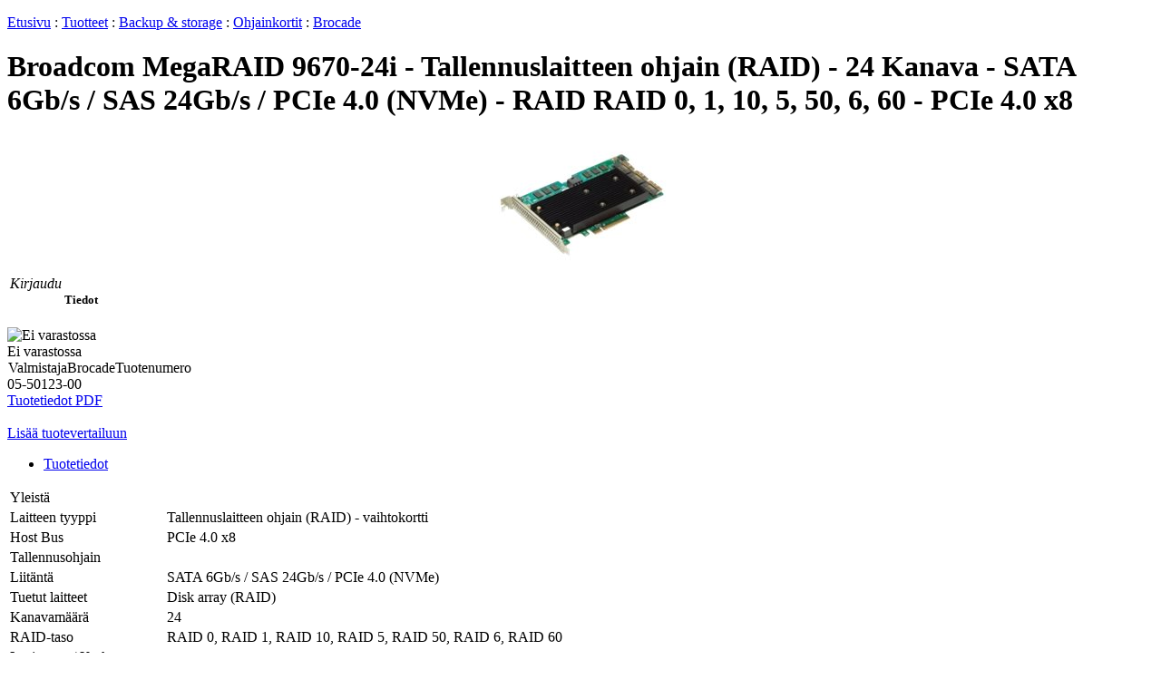

--- FILE ---
content_type: text/html; charset=UTF-8
request_url: https://retailerfi20.netset.eu/products/Backup-storage/Ohjainkortit/Brocade/Broadcom-MegaRAID-9670-24i-Tallennuslaitteen-ohj?prodid=763416
body_size: 18735
content:
<!DOCTYPE html PUBLIC "-//W3C//DTD XHTML 1.0 Strict//EN" "http://www.w3.org/TR/xhtml1/DTD/xhtml1-strict.dtd">
<html xmlns="http://www.w3.org/1999/xhtml" lang="fi" xml:lang="fi">
<head>
<meta http-equiv="imagetoolbar" content="no" />
<meta http-equiv="Content-Type" content="text/html; charset=UTF-8" />
<title>Broadcom MegaRAID 9670-24i - Tallennuslaitteen ohjain (RAID) - 24 Kanava - SATA 6Gb/s / SAS 24Gb/s / / 05-50123-00 / Brocade / Ohjainkortit / Backup &amp; storage / Tuotteet / Etailer</title>
<meta name="keywords" lang="fi" content="Broadcom MegaRAID 9670-24i - Tallennuslaitteen ohjain &#40;RAID&#41; - 24 Kanava - SATA 6Gb&#x2F;s &#x2F; SAS 24Gb&#x2F;s &#x2F; PCIe 4.0 &#40;NVMe&#41; - RAID RAID 0, 1, 10, 5, 50, 6, 60 - PCIe 4.0 x8, 05-50123-00, Y, Osta, Tuotetiedot, Tuotenumero, Ostoskori, Tilaa, Hinta" />
<meta name="description" lang="fi" content="05_50123_00 50123_00 00 broadcom megaraid 9670_24i 24i tallennuslaitteen ohjain _raid_ raid_ 24 kanava sata 6gb_s gb_s sas 24gb_s pcie 4_0 _nvme_ nvme_ raid 0_ 1_ 10_ 5_ 50_ 6_ 60 x8 brocade 7322793 backup storage ohjainkortit vaihtokortti vuoden takuu disk array freebsd_ red hat linux_ suse microsoft windows_ debian oracle enterprise centos_ ubuntu_ vmware esxi_ citrix xenserver_ linux fedora_ vsphere _esxi_ esxi_ 15_565 565 cm 11_115 115 	" />
<link rel="stylesheet" type="text/css" media="print" href="/css/nettailertdfinull/etailer_skin0_web_PrintCSSNew.css?rtv=1741733765105" />
<link rel="stylesheet" type="text/css" media="screen" href="/css/nettailertdfi0/etailer_skin0_web_CSS.css?rtv=1741733765105" />
<script type="text/javascript" charset="UTF-8" src="/scripts/jquery.jgz?rtv=1741733765105"></script>
<script type="text/javascript" charset="UTF-8" src="/scripts/netset_ui.jgz?rtv=1741733765105"></script>
<script type="text/javascript" charset="UTF-8" src="/scripts/nettailer_ui_fi_FI.jgz?rtv=1741733765105"></script>
</head>
<body class="body"><form name="controller1" id="controller1" method="post" action="&#x2F;products&#x2F;Backup-storage&#x2F;Ohjainkortit&#x2F;Brocade&#x2F;Broadcom-MegaRAID-9670-24i-Tallennuslaitteen-ohj?prodid=763416" enctype="multipart/form-data" onsubmit="return false;"><div style="display:none"><input type="hidden" name="__m4state" value="&#x2F;products&#x2F;Backup-storage&#x2F;Ohjainkortit&#x2F;Brocade&#x2F;Broadcom-MegaRAID-9670-24i-Tallennuslaitteen-ohj?_uipb=1&#38;prodid=763416"/><input type="hidden" name="__uins" id="__uins" value="" /><input type="hidden" name="__uinsovr" id="__uinsovr" value="" /><input type="hidden" name="__m4scope" value="" /><input type="hidden" name="__m4form" value="__ui" /><input type="hidden" name="__uievent" value="" /><input type="hidden" name="__uipos" value="" /><input type="hidden" name="__uipm" value="FKs1yEYJNRoei89p5xsApuXytgwIH4sIAAAAAAAAAK07a2wcx3lzd6T4FB+SLcuOpFIyLcuxTYoPyXLkxiUp0qZ0fIik1IZJEc/tzt2tuLe73J0l79rGhVEnNtoaCYK0huPGSArVSRD3YSR1i1Z1VQiJ3aJokwAt3CCGW7mtgRZJ2yDoAzGCft/M7OvueHdyxB97u7PffPPN9/6+Hb70PdLuuWSfx0Ysxj3GR3xjZJkW2IKtM7My8KWvXjE/[base64]/[base64]/8uQ7oCLrpGPL8IycyUDqOT+fZy7ThbZ7qOiRNWQNa4PpWcND4jq1omHqoCGoGQNZsodJxPOWwQ1qGr/AqnYbmcnwbA0oKhzDJRE7s5jrKbRtaE/KGLqcwL452Z/EHFo+ao9D3Uhj9zm2x6eptiF2tOzaaOc20HZ/fdqW64ID2sEAUQzHscY4oullJ4WWewsycwSZORIxs/ee1Z8/+9jTRzKElJ3tNjDcriZGLlQyMvL0PGnXbB+YRzo9P4daINiXKuO1P4Vug5O0N+bg8614ud3BuUjS4QbrSAuLLQTMzVFvg/EmpjktgFBLWJm7VGj+XY0mzCqw0wHJYgP7BDfSTaiUi33rb2ev/9ZrmWfTZNc66TI4K03pOjA4oviOpLBQX0enfc7BSoQ6M23D9oXaHA7dn1ZZBThth9nyHc52fEsrRrMznJY5OVRnygrVDfsR1/adelvNwFb3J8wVJ41IKsefe6TnywNjWyCHddKpGx4Fk4UNtps0x0wpcJccrJ3+6NpCVqnm38++9DevXlp/Wpj9Hq0IgZAJTZ+1BLZ1MqiZhtL+2Jht5Q23NBO+Wif9AQFLlhgGd0U5hNScz5m3QEHh+mOuAwbQUSs8a6AVyqYHHZcBBkHIquYaTvDiFvkCUZ8FNIl37R6vmIFX6BYPMxCiq5U+xtgUMPbOpjo0PPbcV7723fP/[base64]/QYBC0K4gzM+FDtzuYtxw/SsdyxXz0y9YP/+IbgevsWNX0WKf/d702Ukz88ddvLF/554y8binJC3mPoeKAxjUGYrzGCj3/x1bXin/zB1+LrcDJUh1txdKclFdMtKk6Pi5yWWsNJCsOlSJ73RpY15bq0gmIrP/Htg8+9Rj+XIal50uZBQlLG+JgOw89PRTst8pJZwkxjZM5gpr4kVKH7565/+GP/dO2uNGmPuWahaAAgxA3jnggX6LLbeOQB49LDVTnZda5imtcuA9VjYqNLYjQ9a+A+ykDOaHNhCj0LNOz71/a8ceCL//tLacwwAP9DOXdo9INlkRUUpTc7JKVKhBcSFlo/FMmQ96FTv/L8uV+f/[base64]/93eCDq5XbN79Z7Yd0yW8D/FCbpxWPy6coqGy0GlTUHlRIkdJ2ITzVkibgRmIciDjaBq5Cs01vnfShNU+Bbs/Zrobm3c1KDq9kYwoMaY4N1QvlbBYqY3eaW7Koj6sy7kkaoxFTZd6iKvdIWvNIJOCa5Z4BAINidxXBHWHvXeOnxh88cfKByRNiJeZIk+d1IE5Kx+AopssaQjL9Vjk4LFAA6441kGqiF5CwgYytQmpVnTIerNGsPpENg+//brHvo9pTe9OKHxGiiQAR4Lmrkc8MGx8RfbvXSa9GSw41CtYq1HrzpANq8bWKA36sCzybxnAUgNCq5mjJMA0GujCIjxDpdF/j3jQz7e150omNA6xOwfFrlI9xciBmbQ4Uu6Lo1djE6NL8mdMSSjihJ4FJeVpSt515tQw+H4FXJWqpV22gX3oww5NsfbKKG5MBN0j0hyZ5R8SZOC0jQMufv/byH8+8/dVXIDCeJe2lypIBNijUD/7ajLKg5KlwgFcNYLipGtlKgvS8uL+M0jnayC1EPZtIPP3guqheggBT33UFHnQKYSDZw/KjU0yYtsuNWikmrUC2CY9rtm0C7Bmm2SIzAwTdml3C5gIM4yY+KSoaMYJZRJPW00wECajSGHVaa+jMgNco2G5lDQawEdWbx34lFLduREe7aRea8iKLMIoXvS7TwCrNiqT8/kbzVhToKpQYivwuqDhEK9Rr0g5bCeCiddVARLyKhcLFZwNHFt9dH7edBcgikYBotAtG15gVDXTLAbmj4UZUrdmO2Eid0NWxQyQItDFk4n9/6pnPprllo9txyX0NpkzlPMgANB5OjdS4B9Ik9BiLbHvGh3qsxKCg68F4krPLq5CIwjapz+2sFG+9HHka9HQGiySYgW20vO0WbL4MRdK27erJOQEjgrnYhDodaA/y4HmQBjxEnYwOS1KmXrY5gJfDi1o6ghWDRKG6Lkc5+7mSEfZIfA9qpIN1MGF7QGKpI59OkM/7avPScM7bJ4bG/2/yFzfTpBd4q5mMWoZVUK2MMGTvUWnqsgrLkFzGcleoqUu0nGVWgRdjWes62Se69ZCmGrqYE6F17e3aTADGt13qZMmeKPyr1mdQS7aSGGRMXeYFL8Tygi+0mBd0IUkiKxBj+HZ/PADgJe3smK+N3IheD8eakvHSbqShh67Gogq9F8pi5zKGvxBleS+2muXtirUMDPcS9XU/WcoFupPQ3H8ZXNzMZ795VfQR+9H20HGbjLOlfH6dtIvULq4gqmK8CUIerxHyyy0JGX9/R0oXxfk6ilgMviguXqKbEEgx2Dy6gEhqGTDxosvy9YqwDHcLUbpWr8lwY8oyWU9ZEOGXEwpwSj7g5ZWWRQ8LgXmKmb9/s5R7x1ZXkt4T1Qr7Z61Rjb+/B8q6O1DWId+0pe/8w0hHHoi48XWnRRfQL7kx5IQx4X2jpUnrYY8Z+k+rjd8vw4azDW/3rlLw2tSiQ75lF7lv+fxhx6vbk4oHn4+c/7dnD3zsaQ/Ys046mHSNSR039JOBjrvkocbohuMPNT2kh3LvDvHD3WerZfFZKYu/bpE1su2fkynEeCri9k+kKWOtacpkJMtvt6rZgSw1lS3A0O4VtoFJu3vtFUOvOGVZS+ZMWar9puOgU9gvuCLURliSUEyxsvAzeLkSuowvNMmBwqT6O8+Yf/Xvv/36XOs5UDg1YlFHluwWCUiQAdUmIvDULZ8+mpPO83DVV4AObgvUChpyQ1CVvCHfPy/eg1bL0un5OmlF208k+nBX9UXfYgSMahWpJm+imlBdyvFNvLzVuiu5gj2BD2Ef0TG4Db7wJm2wbohHhNdjRHtxot+5EaLx+q83i9YdPfb1BIPHIlq/d2MM3hv6auoZdGODgtO8WcTvGB6TxI9HxP/wxojfp7QDclsRajbEXrzIgYwFDkRwRq4QOoq3xO07YrVCS80/vBetjHcFKbZA8G4UJ3/cOvmuatrh1RPBBe98iTHKn1KZlsIA/oqHCkl0zH4ccmI8dKUCq3gJAj3SQKCqxIyEmGxOIdaJACugurcBqur6uxHOyRjORk2VWDcioWftRokWhNOs19dN7ZhKNe4AhmvtHBo/JbQ61YdarUnVS/WFypEauLEkatdF5nJKQwGejKlyagDoHWtAb9B5GUl0XmKEQxmQN1yPl6s/kUxdomWV/K/9w5W3vvSjNz4t6ohMgXE8lWCFB20GKICeoZxCmNoyxGGne5OlcAzX8FQVMJTXe2n0fiX85DjSGEcVPPZjoJCl6uiO/LyCsZIWFoNjN8kmosYlI5GNBx35vQRuQGa6sUVUj/hEvEf8puR5nwQMEp5Uj6OMVb7Gqv7u5j1AcTIqEkRb1AS8t6UmYHCyqpeVAOQRl+ZyzG3S/ZqNgaomVtBta3iYS6SD2ECUczq83BIereJkvHnvcdXPJVqPVZ3ck2GDXNj58Z0YF+AbqcIXcTAN9R5KH/Fl8LhOXBPKysoXhLG1CUNrYuqJ0287+angJF2sO9/IValuOvLx8p1/dPXZ82dfT5M7oOw2rLy9Tm4t+SY3HNHLEV33Odu39HXSiy3xRZurxz0uw0MT89YCNayfNSzd3s6SHqrJcsLARuZ9DXUoglQSHaC6voZppr4MlYnympipivHzvs2DkXbq8kVbZarimIw3w0xziofnPPvCQfGxuGY0/mW0V4yu2Nt4SiGBFMbi03uCwSU96ER05Qx9GT9eCMHeiQN+JfYtDxvTTpN0FT/oAA+ZHjAcT8gy3eC1rOjPGxZ+blxmrmHr88EXig4wKWvZCB57xSNMxl6Emtlmb2JoGmtEyJJlAhnneWXeWuW2toEeDmjJOCHmzCYXkfxzWTLo+QZn+pztBmQ3skT89loNHxgypzkMZYj3WJ0Y2b5jjHz/jkqOpxHUMhfgfnhsJHfojT/9wX89A9EDFG2LmsMgONGfWozOQ3bjeOKwY4cYCbcvAdwY5/[base64]/[base64]/3WfiwVLz4g1Baj4m3Vx4XVWcDJq4sfGTCv/kikoiqGLbmQ0pV31POeNRQON5hu8/B8If4fxMi8BUkuc/dc//zl/3niqVNpPAMlzyRBejsQwS36JciAPvHSbxzs+cw//po4SoTMKiuy5amZNsVHvH48EC15HC9P4OVQkD2S2/HtfXg56vw/A3UBps0xAAA=" /></div>
<div id="body">

<div class="contentbar" >

<div id="center" class="content">
<p class="breadcrumb"><img src="/images/breadcrumb_house.gif" alt="" /><a href="/">Etusivu</a> : <a href="/">Tuotteet</a> : <a href="/products/Backup-storage">Backup &amp; storage</a> : <a href="/products/Backup-storage/Ohjainkortit">Ohjainkortit</a> : <a href="/products/Backup-storage/Ohjainkortit/Brocade">Brocade</a></p>
<div id="messages"></div><div id="centerbox" class="itembox centerbox productbox"><div class="head"><h1 id="head">Broadcom MegaRAID 9670-24i - Tallennuslaitteen ohjain &#40;RAID&#41; - 24 Kanava - SATA 6Gb&#x2F;s &#x2F; SAS 24Gb&#x2F;s &#x2F; PCIe 4.0 &#40;NVMe&#41; - RAID RAID 0, 1, 10, 5, 50, 6, 60 - PCIe 4.0 x8</h1></div><div class="body"><div class="item">
<div class="left" style="text-align:center;">
<img style="clear:none;vertical-align:middle;" src="/images/p.gif" width="1" height="150" alt="" />
<img src="/img/0~9866c029-402b-4d27-b54c-85e437707660~250~250~1" class="photo" style="vertical-align:middle;" alt="Broadcom MegaRAID 9670-24i - Tallennuslaitteen ohjain &#40;RAID&#41; - 24 Kanava - SATA 6Gb&#x2F;s &#x2F; SAS 24Gb&#x2F;s &#x2F; PCIe 4.0 &#40;NVMe&#41; - RAID RAID 0, 1, 10, 5, 50, 6, 60 - PCIe 4.0 x8 05-50123-00" />
<br/>
<div class="box">
<div style="float:left;">
<table><tr><td style="text-align: left" ><em class="price">Kirjaudu</em><br /></td></tr></table></div>
</div>
</div>
<div class="right">
<h5>Tiedot</h5>
<div class="box"><img src="/images/stock_info_3.gif" alt="Ei varastossa" title="Ei varastossa" />&nbsp; <div class="stocklabel">Ei varastossa</div></div>
<div class="box">
<img src="/img/1~brocade~100~83~1" alt="Brocade" /><span>Valmistaja</span>Brocade<span>Tuotenumero</span>
<div class="productboxArticlenumber">05-50123-00</div>
</div>
<div class="box">
<a href="/se/netset/etailer/skin0/web/P03.m4n?prodid=763416" onclick="var win = window.open(this.href,'','');return false;" class="newpdflink">Tuotetiedot PDF</a>
</div>
</div>
<div id="ccslogos"></div>
<script src="https://logo.cnetcontentsolutions.com/hook/?h=45a766fa&mf=Brocade&pn=05-50123-00&locale=fi&style=1&layout=3x1&locationId=ccslogos" type="text/javascript" defer="defer" async="true"></script>
<div style="clear: both;">&nbsp;</div>
</div>
<div class="itembar">
<a id="prodcmp" href="javascript://" class="action" onclick="updateCompareProducts(this);" prodid="763416" compAction="0">Lisää tuotevertailuun</a><span class="seperator">&nbsp;</span>

</div>
</div>
</div>
<div id="extendedinfobox" class="itembox centerbox productbox">
<div class="head">
<ul class="prodtabmenu">
<li class="active"><a href="&#x2F;products&#x2F;Backup-storage&#x2F;Ohjainkortit&#x2F;Brocade&#x2F;Broadcom-MegaRAID-9670-24i-Tallennuslaitteen-ohj?prodid=763416&#38;info=2">Tuotetiedot</a></li>
</ul>
</div>
<div class="body">
<table class="list" border="0" cellspacing="0" cellpadding="0"><tr><td>
<table class="tableAttr">
<tr class="trAttrGroup"><td colspan="2" class="tdAttrGroup">Yleistä</td></tr>
<tr class="trAttrEven"><td class="tdAttr">Laitteen tyyppi</td><td class="tdAttrValue">Tallennuslaitteen ohjain (RAID) - vaihtokortti</td></tr>
<tr class="trAttrOdd"><td class="tdAttr">Host Bus</td><td class="tdAttrValue">PCIe 4.0 x8</td></tr>
<tr class="trAttrGroup"><td colspan="2" class="tdAttrGroup">Tallennusohjain</td></tr>
<tr class="trAttrEven"><td class="tdAttr">Liitäntä</td><td class="tdAttrValue">SATA 6Gb/s / SAS 24Gb/s / PCIe 4.0 (NVMe)</td></tr>
<tr class="trAttrOdd"><td class="tdAttr">Tuetut laitteet</td><td class="tdAttrValue">Disk array (RAID)</td></tr>
<tr class="trAttrEven"><td class="tdAttr">Kanavamäärä</td><td class="tdAttrValue">24</td></tr>
<tr class="trAttrOdd"><td class="tdAttr">RAID-taso</td><td class="tdAttrValue">RAID 0, RAID 1, RAID 10, RAID 5, RAID 50, RAID 6, RAID 60</td></tr>
<tr class="trAttrGroup"><td colspan="2" class="tdAttrGroup">Laajennus /  Kytkeytyvyys</td></tr>
<tr class="trAttrEven"><td class="tdAttr">Liitännät</td><td class="tdAttrValue">3 x SATA 6Gb/s / SAS 12Gb/s / PCIe 4.0 (NVMe) - Slim SAS (SFF-8654) (sisäinen)</td></tr>
<tr class="trAttrGroup"><td colspan="2" class="tdAttrGroup">Muuta</td></tr>
<tr class="trAttrEven"><td class="tdAttr">Sisältyvät lisävarusteet</td><td class="tdAttrValue">Matala-profiilinen varsi</td></tr>
<tr class="trAttrOdd"><td class="tdAttr">Keskimääräinen vikaväli (MTBF)</td><td class="tdAttrValue">3,000,000 tuntia</td></tr>
<tr class="trAttrEven"><td class="tdAttr">Yhteensopivuusstandardit</td><td class="tdAttrValue">FCC luokka B -hyväksyntä, CISPR 32, CISPR 32:2015 Class A, EMC, ICES, EN55024, EN 55032, EN 55035, EN 55032:2015+AC:2016 Class A, EN 55035:2017/A11:2020, KN32, KN35, BSMI, CNS 13438, CNS 15663, UL, VCCI-CISPR 32:2016, CMIM, RoHS, WEEE</td></tr>
<tr class="trAttrGroup"><td colspan="2" class="tdAttrGroup">Virransyöttö</td></tr>
<tr class="trAttrEven"><td class="tdAttr">Virran kulutus (toiminnassa)</td><td class="tdAttrValue">24 watti(a)</td></tr>
<tr class="trAttrGroup"><td colspan="2" class="tdAttrGroup">Ohjelmisto / Järjestelmävaatimukset</td></tr>
<tr class="trAttrEven"><td class="tdAttr">Vaadittu käyttöjärjestelmä</td><td class="tdAttrValue">FreeBSD, Red Hat Linux, SuSe Linux, Microsoft Windows, Debian Linux, Oracle Enterprise Linux, CentOS, Ubuntu, VMware ESXi, Citrix XenServer, Linux Fedora, VMware vSphere (ESXi)</td></tr>
<tr class="trAttrGroup"><td colspan="2" class="tdAttrGroup">Valmistajan takuu</td></tr>
<tr class="trAttrEven"><td class="tdAttr">Huolto ja tuki</td><td class="tdAttrValue">Rajoitettu takuu - 3 vuotta <br/> Tekninen tuki - 3 vuotta</td></tr>
<tr class="trAttrGroup"><td colspan="2" class="tdAttrGroup">Mitat & paino</td></tr>
<tr class="trAttrEven"><td class="tdAttr">Syvyys</td><td class="tdAttrValue">15.565 cm</td></tr>
<tr class="trAttrOdd"><td class="tdAttr">Korkeus</td><td class="tdAttrValue">11.115 cm</td></tr>
<tr class="trAttrGroup"><td colspan="2" class="tdAttrGroup">Ympäristötiedot</td></tr>
<tr class="trAttrEven"><td class="tdAttr">Vähimmäiskäyttölämpötila</td><td class="tdAttrValue">0 °C</td></tr>
<tr class="trAttrOdd"><td class="tdAttr">Enimmäiskäyttölämpötila</td><td class="tdAttrValue">55 °C</td></tr>
<tr class="trAttrEven"><td class="tdAttr">Toimintakosteus</td><td class="tdAttrValue">5 - 90 % (ei tiivistetty)</td></tr>
</table>
</td></tr></table>
<p>&nbsp;</p></div>
</div>
</div>
<div id="right" class="content">
<div class="itembox rightbox configurator">
<div class="container">
	<div class="head" style="height:10px;"></div>
	<div class="body">
<div class="configlink"><a href="/m4n?seid=etailer-kingstonconfig" class="action">Minnen</a></div>	</div>
</div>
</div>
</div>
<div id="left" class="content">
</div>
<div class="bottombar">
&nbsp;</div>
</div>
<div class="menubar" id="menubar">
<ul class="submenu" id="sub1"><li><a href="/m4n?seid=etailer-orderhistorylist">Tilaushistoria</a></li><li><a href="/m4n?seid=etailer-parkedorders">Tallennetut ostoskorit</a></li><li><a href="/m4n?showLogin=1&amp;seid=etailer-customerinfo">Asiakastiedot</a></li><li><a href="/m4n?seid=etailer-productpackages">Tuotepaketti</a></li><li><a href="/m4n?seid=etailer-boughtproducts">Aikaisemmin ostetut tuotteet</a></li><li><a href="/m4n?seid=etailer-returnlist">Palautuspyynn&ouml;t</a></li></ul><ul class="submenu" id="sub2"><li><a href="/m4n?oid=794_">Uusi sivu</a></li><li><a href="/m4n?oid=etailer-contact">Ota yhteytt&auml;</a></li><li><a href="/m4n?oid=etailer-about">Yritys tiedot</a></li><li><a href="/m4n?oid=etailer-conditions">Osto ehdot</a></li><li><a href="/m4n?oid=etailer-support">Tuki</a></li><li><a href="/m4n?oid=etailer-cookies">Cookies</a></li></ul></div>
<div class="topbar">
<div class="cart">
<dl>
<dt class="cartheader"><span>Ostoskori</span></dt>
<dd><span><em>Verolliset hinnat</em></span><label>Kyllä<input type="radio" value="1"  id="_s0_h1_b3" name="_s0_h1_b3" class="radiobutton"  onclick="if( UI.pb_boolean(this, 'click') ) {} return false;" /></label><label>Ei<input type="radio" value="2" checked="checked"  id="_s0_h1_b3" name="_s0_h1_b3" class="radiobutton"  onclick="if( UI.pb_boolean(this, 'click') ) {} return false;" /></label></dd>
</dl>
<dl>
<dt><span>Tuotteet: <em>0 kpl</em></span><span>Yhteensä: <em>0,00 €</em></span></dt>
<dd><input type="button" value="Ostoskori" id="_s0_h1_b1" name="_s0_h1_b1" class="basketbutton" onclick="if( UI.pb_boolean(this, 'click') ) {} return false;" /><input type="button" value="Kassalle" id="_s0_h1_b2" name="_s0_h1_b2" class="checkoutbutton" onclick="if( UI.pb_boolean(this, 'click') ) {} return false;" /></dd>
</dl>
</div>
<div class="logolinkbox"><a href="/">&nbsp;</a></div>
<ul class="tabmenu" id="tabmenu">
<li onclick="location.href='/m4n?seid=etailer-offerings'; return false;" cacheno="340164290"><a id="link0" name="link0" href="/m4n?seid=etailer-offerings">Kampanjat</a></li>
<li onclick="location.href='/m4n?seid=etailer-orderhistorylist'; return false;" cacheno="686783597"><a id="link1" name="link1" href="/m4n?seid=etailer-orderhistorylist">Minun sivuni</a></li>
<li onclick="location.href='/m4n?oid=794_'; return false;" cacheno="1146729866"><a id="link2" name="link2" href="/m4n?oid=794_">Asiakaspalvelu</a></li>
<li onclick="location.href='/m4n?seid=etailer-settings'; return false;" cacheno="1244309486"><a id="link3" name="link3" href="/m4n?seid=etailer-settings">Asetukset</a></li>
</ul>
<ul class="rightmenu login"><li><a href="/m4n?seid=etailer-customerinfo" title="">Uusi asiakas</a></li><li><a href="/m4n?seid=etailer-login" title="">Kirjaudu sisään</a></li></ul></div>
<div id="welcomelyr"><div id="center" class="content"><h4>TD Nettailer demo</h4><p>Tervetuloa TD Nettailer IT jälleenmyyjille tarkoitettuun demokauppaan</p><p><strong>Sulje tämä ikkuna klikkaamalla missä tahansa sivulla</strong></p></div></div><script type="text/javascript">
function closeWlcLyr() {document.getElementById('welcomelyr').style.visibility='hidden';}
document.onclick=closeWlcLyr;
</script>
</div>
</form>
</body></html>